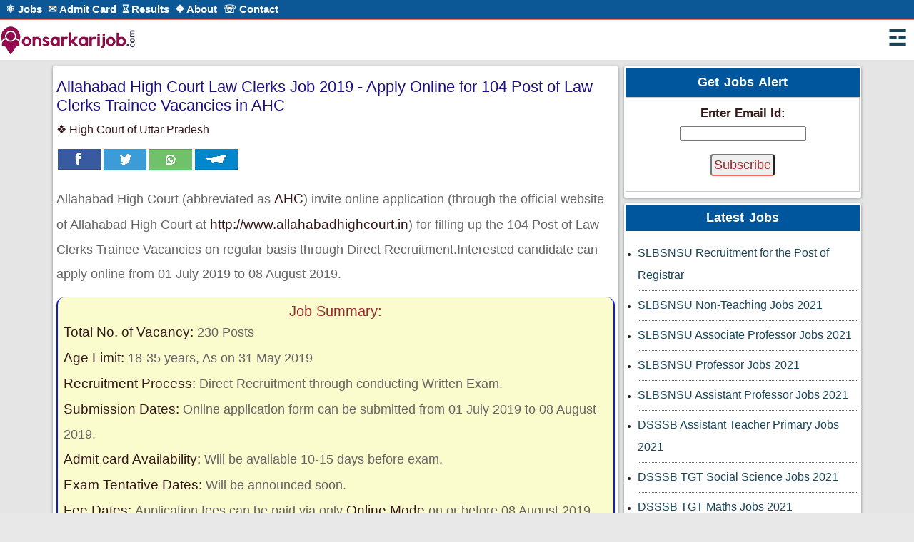

--- FILE ---
content_type: text/html; charset=UTF-8
request_url: https://www.onsarkarijob.com/high-court-jobs/allahabad-high-court-law-clerks-job-2019
body_size: 12241
content:

<!DOCTYPE html>
<html lang="en">
<head>
<script async src="https://www.googletagmanager.com/gtag/js?id=UA-161776434-1"></script>
<script>
  window.dataLayer = window.dataLayer || [];
  function gtag(){dataLayer.push(arguments);}
  gtag('js', new Date());

  gtag('config', 'UA-161776434-1');
</script>


<style>
body,html{background-color:rgba(228,228,228,.82)!important;font-size:100%;font-family:"Segoe UI",Arial,sans-serif} 
body{margin:0}
body a{transition:.5s all;-webkit-transition:.5s all;-o-transition:.5s all;-moz-transition:.5s all;-ms-transition:.5s all;cursor:pointer} 
*{-webkit-box-sizing:border-box;-moz-box-sizing:border-box;box-sizing:border-box} 
:after,:before{-webkit-box-sizing:border-box;-moz-box-sizing:border-box;box-sizing:border-box} 

ul{padding:0;margin:0} 
h1,h2,h3,h4,h5,h6,label,p{margin:0;} 
.post h1,.post h2,.post h3,.post h4{font-weight:500;}
a{font-weight:649;font-size: 18px;color: #3c4da2;text-decoration:none;-webkit-transition:color .2s ease-in-out;transition:color .2s ease-in-out} 
a:hover{color:#8d8d8d} 

.box_l{padding:2px;padding-bottom:.5em;box-shadow:0 1px 4px rgba(40,51,56,.5);background:#fff;border-radius:2px;margin-top:.5em} 
.box_l h2{padding: 8px;background-color: #00569d;border-top-left-radius: 2px;border-top-right-radius: 2px;color: #fff;font-size: 18px;font-weight: 600;word-spacing: 2px;text-align: center;margin-bottom: 0.5em;}
.box_l a{color: #3c4da2;line-height: 2.5em;font-size: 14px;margin-left: 4px;float: left;text-align: center;width: 48%;margin-bottom: .25em;border: 1px solid gray;border-radius: 3px;margin-top: 5px;}
.box_l a:hover {background-color: #ef8252}  
.box_l span{color: #940386;font-size: 13px;}

.box_r {padding:2px;padding-bottom:.5em;margin-top:.5em;margin-left:.5em;box-shadow:0 1px 4px rgba(40,51,56,.5);background:#fff;border-radius:2px} 
.box_r h2{padding: 10px;background-color: #00569d;border-top-left-radius: 2px;border-top-right-radius: 2px;color: #fff;font-size: 18px;font-weight: 600;word-spacing: 2px;text-align: center;}
.box_r h3{font-size: 22px;color: #982a2a;text-align: center;}
.box_r h4{font-size: 17px;color: #341717;margin-bottom: 0.5em;margin-top: 0.5em;}
.box_r a{color: #3c4da2;line-height: 2.5em;font-size: 14px;margin-left: 5px;float: left;text-align: center;width: 48%;margin-bottom: .25em;border: 1px solid gray;border-radius: 3px;margin-top: 5px;} 
.box_r a:hover {background-color: #ef8252}
.box_r span {color: #940386;font-size: 13px;}
  
.header{background-color:#fff;border-bottom:1px solid #e6e6e6;width:100%;z-index:1000}
.top-class {width:100%;overflow:hidden;background-color:#0c5896;border-bottom:2px solid #fb6565} 
.top-class p{color:#19455b;font-size:.9em;letter-spacing:1px} 
.top-class p a{color:#19455b;text-decoration:none}
.top-class p a:hover{color:#fff} 
.top-class ul{display:table;list-style:none;padding:.25em .5em .25em .5em} 
.top-class ul>li{float:left;color:#fff;padding-right:.5em} 
.top-class ul>li>a{color:#fff;font-size:15px;list-style-position:outside} 
.bottom-container{padding-top:.5em;padding-bottom:3em}
 
.logo{float:left} 
.logo img{width:65%} 

.dropbtn{cursor:pointer;top:0;padding:4px 10px;font-size:30px;color:#19455b;border-radius:2px;} 
.dropdown{position:relative;display:inline-block;float:right;} 
.dropdown-content{display:none;position:absolute;background-color:#f9f9f9;min-width:350px;box-shadow:0 8px 16px 0 rgba(0,0,0,.2);z-index:1;right:0} 
.dropdown-content a{font-size:18px;color:#19455b;padding:8px 16px;text-decoration:none;display:block;border-bottom:1px solid #dacece} 
.dropdown-content a:hover{background-color:#9c3131;color:#fff} 
.dropdown:hover .dropdown-content{display:block} 
.dropdown:hover .dropbtn{background-color:#3e8e41} 
#close {font-size: 35px;text-align: center;}

.footer{background:#073c67} 
.footer-class {text-align:center} 
.footer-class p{color:#fff;font-size:.9em;letter-spacing:1px;padding: 0.5em 0;border-top: 1px solid;} 
.footer-class ul{display:table;margin:0 auto;padding:0 1em 0 1em;list-style:none} 
.footer-class ul>li{float:left;color:#fff;margin:.25em;padding-left: 1em;padding-right: 1em;} 
.footer-class ul>li>a{color:#fff;font-size:15px;list-style-position:outside} 
.footer-class p a{color:#27da93;text-decoration:none} 
.footer-class p a:hover{color:#fff}
.footer-bottom{padding:.5em 0;background:#09487b} 

.middle-left {padding:2px;margin-top:.5em;border-radius:2px} 
.middle-left hr{border:0;border-top:1px solid #eee} 
.middle-left h1{color:red;font:bold 11px Verdana;padding:5px;text-align:center} 
.middle-left h4{font-size:11px;margin:0 0 .5em;padding-top:5px;text-align:center} 
.middle-left p{font-size:.9em;color:#a3a3a3;line-height:9px;padding:5px 0} 
.middle-left a{font-size:14px;color:#fff} 
.middle-left a:hover{text-decoration:underline} 
.middle-left li{color:#141414; line-height:2.5em;font-size:12px;list-style-position:outside;list-style-type:disc;margin-left:15px} 
 
.middle-center {padding:2px;padding-bottom:.35em;margin-top:.5em;margin-left:.5em;border-radius:2px;box-shadow:0 1px 4px rgba(40,51,56,.5);background:#fff;padding-bottom: 1em;} 
.middle-center h1{padding: 8px;background-color: #00569d;border-top-left-radius: 2px;border-top-right-radius: 2px;color: #fff;font-size: 18px;font-weight: 600;word-spacing: 2px;text-align: center;}  
.middle-center a{color:#3c4da2;font-size:18px;font-weight:600} 
.middle-center p{line-height: 1.9;font-size: 20px;color: #656363;}
.middle-center span{font-size:16px;font-weight:500}
.middle-center ul {padding-left: 1.5em;}
.middle-center ul > li {line-height: 2;font-size: 18px;color: #656363;} 
.middle-center table{border-collapse: collapse;width: 100%;background-color: transparent;margin-bottom: 2em;}
.middle-center tr:nth-child(even){background:#ffe9e947;border-top: 2px solid #d6d9db;border-bottom: 2px solid #d6d9db;}
.middle-center tr:nth-child(odd){background:#FFF}
.middle-center th{word-spacing: 2px;padding: 5px;line-height: 25px;color: #635a5a;padding-top: 15px; padding-bottom: 15px;}
.middle-center th:nth-child(1) {text-align: center;font-size:15px; }
.middle-center th:nth-child(2) {text-align: right;font-size:14px; }
.middle-center td{word-spacing: 2px;padding: 5px;line-height: 25px;font-size: 18px;color: #635a5a;padding-top: 15px;padding-bottom: 15px;}
.middle-center td:nth-child(1) {text-align: left; }
.middle-center td:nth-child(2) {text-align: right; }
#viewButton{border-radius: 4px;padding: 3px;margin: 1em 0;font-size: 18px;color: #982a2a;border-bottom: 1.5px solid #fb6565;}
#viewButton:hover{text-transform: uppercase;color: red;background: chartreuse; }

.middle-right {padding:2px;padding-bottom:.35em;margin-top:.5em;margin-left:.5em;border-radius:2px;box-shadow:0 1px 4px rgba(40,51,56,.5);background:#fff;padding-bottom: 1em;} 
.middle-right h2{padding: 8px;background-color: #00569d;border-top-left-radius: 2px;border-top-right-radius: 2px;color: #fff;font-size: 18px;font-weight: 600;word-spacing: 2px;text-align: center;margin-bottom: 0.5em;}
.middle-right a{color: #19455b;font-size: 16px;font-weight: 500;} 
.middle-right a:hover{text-decoration:underline} 
.middle-right ul{padding:2px;margin-bottom: 1.5em;} 
.middle-right li {color:#141414; line-height:2.5em;font-size:12px; list-style-position:outside; list-style-type:disc; margin-left:15px;padding-top: 5px;padding-bottom: 5px;border-bottom: 0.5px dotted dimgray;} 

.job-post{width: 90%;margin: 0 auto;}
.post {padding:5px;padding-bottom:.35em;margin-top:.5em;border-radius:2px;box-shadow:0 1px 4px rgba(40,51,56,.5);background:#fff}
.post h1{margin-top: 0.5em;padding-bottom: 0.5em;font-size: 22px;color: #13077bf5;}
.post h2 {margin-top: 2em;margin-bottom: 0.5em;font-size: 20px;color: #982a2a;border-bottom: 1px solid #cec3c3;padding-bottom: 0.5em;}
.post h3 {font-size: 20px;color: #982a2a;text-align: center;}
.post h4 {font-size: 16px;color: #341717;margin-bottom: 0.5em;}
.highlight{background-color:#f3f77e61;border-left:2px solid #0918ff;border-right:2px solid #0918ff;border-radius:10px;padding:.5em;margin-top:1em}
.post a{color: #3c4da2;font-size: 18px;text-decoration:none;-webkit-transition:color .2s ease-in-out;transition:color .2s ease-in-out;}
.post a:hover{color:#8d8d8d;}
.post p {line-height: 1.9;font-size: 18px;color: #656363;}
.post p>strong {color: #341717;font-size: 19px;font-weight:500}
.post ul {padding-left: 1.5em;}
.post ul > li {line-height: 2;font-size: 18px;color: #656363;}
.post li > strong {color: #341717;font-size: 18px;font-weight: 500;}
.post table{border-collapse: collapse;width: 100%;background-color: transparent;margin-bottom: 2em;}
.post tr:nth-child(even){background:#f4f0f0;}
.post tr:nth-child(odd){background:#FFF}
.post th{word-spacing: 2px;padding: 5px;line-height: 25px;color: #635a5a;}
.post th:nth-child(1) {font-size:15px; }
.post th:nth-child(2) {font-size:14px; }
.post td{word-spacing: 2px;padding: 5px;line-height: 25px;font-size: 18px;color: #635a5a;}
.post table,.post th,.post td {border: 1px solid #d3c5c5;}

.container.active .container__image{opacity:.3} 
.container{padding-right:10px;padding-left:10px;margin-right:auto;margin-left:auto;margin-bottom:10px;} 
.container-fluid{padding-right:15px;padding-left:15px;margin-right:auto;margin-left:auto} 
.col-md-1,.col-md-2,.col-md-3,.col-md-4,.col-md-5,.col-md-6{position:relative;min-height:1px} 

.col-sm-1,.col-sm-2,.col-sm-3,.col-sm-4,.col-sm-5,.col-sm-6{position:relative;min-height:1px;padding-left:.5em;padding-right:.5em} 
.clearfix:after,.clearfix:before{display:table;content:" "} 
.clearfix:after{clear:both} 
option{font:bold 14px verdana} 
 
ul.social {list-style-type: none;padding-left: 0em;margin-top: 1em;}
ul.social li {float:left;padding: 2px;line-height: 0;}
ul.social li a {height: 50px;line-height: 50px;display: inline-block;padding-left: 60px;color: #3E789F;background: url("https://cdn.onsarkarijob.com/img/my-social.png") no-repeat;}
ul.social li.fac a {background-position: -7px -5px;}
ul.social li.tiw a {background-position: -93px -5px;}
ul.social li.whts a {background-position: -185px -4px;}
ul.social li.tel a {background-position: -280px -5px;}

.navbar {overflow: hidden;background-color: #333;position: fixed;bottom: 0;width: 100%;}
.navbar a {float: left;display: block;color: #f2f2f2;text-align: center;padding: 8px 16px;text-decoration: none;font-size: 17px;    width: 25%;}
.navbar a:hover {background: #f1f1f1;color: black;}
.navbar a.active {background-color: #4CAF50;color: white;}
.main {padding: 16px;margin-bottom: 30px;}

@media only screen and (max-width:480px)
{
.container1{margin-bottom:-5px} 
.container{padding-right:1px;padding-left:1px} 
.job-post{width:100%} 
.box_r{margin-left:0} 
.col-md-1{display:none} 
.top-class{display:none} 
.middle-center{margin-left:0} 
.middle-right{margin-left:0} 
.middle-left{margin-left:0} 
sup{display:none} 
.post_logo{display:none} 
.logo{float:left;width:75%} 
.logo img{width:100%} 
.footer-class ul{padding-left:0!important} 
.middle-center a {color: #3c4da2;font-size: 15px;font-weight: 500;} 
} 
 
@media only screen and (max-width:523px)
{
sup{display:none} 
.container{padding-right:1px;padding-left:1px} 
.job-post{width:100%} 
.box_r{margin-left:0} 
.post_logo{display:none} 
.logo{float:left;width:75%} 
.logo img{width:100%} 
} 
 
@media only screen and (max-width:640px) and (min-width:481px)
{
.display{display:block} 
.col-md-1{display:none} 
.container{padding-right:1px;padding-left:1px} 
.job-post{width:100%} 
.box_r{margin-left:0} 
.middle-center{margin-left:0} 
.middle-right{margin-left:0}
.middle-left{margin-left:0} 
.footer-class{width:100%} 
.footer-class p{font-size:.83em;padding:.5em 0 0} 
sup{display:none}
.post_logo{display:none} 
.logo{float:left;width:75%} 
.logo img{width:75%} 
} 

@media only screen and (min-width: 680px){
.footer-menu {display:none;}
.footer-bottom{margin-bottom: 0px;}
}
 
@media only screen and (max-width:767px) and (min-width:641px)
{
.display{display:block} 
.col-md-1{display:none} 
.container{padding-right:1px;padding-left:1px} 
.job-post{width:100%} 
.box_r{margin-left:0} 
.middle-center{margin-left:0} 
.middle-right{margin-left:0} 
.middle-left{margin-left:0} 
.footer-class{width:100%} 
.footer-class p{font-size:.83em;padding:.5em 0 0} 
.logo{float:left;width:75%} 
.logo img{width:65%} 
} 
 
@media only screen and (min-width :768px)
{
.container{width:100%} 
.middle-right{margin-left:0} 
.box_r{margin-left:0} 
.footer-class{float:left;width:100%} 
} 
 
@media only screen and (min-width:992px)
{.container{width:100%} 
.col-md-1,.col-md-2,.col-md-3,.col-md-4,.col-md-5,.col-md-6{float:left} 
.middle-center{margin-left:.5em} 
.box_r{margin-left:.5em} 
.middle-right{margin-left:.5em} 
.col-md-6{width:50%} 
.col-md-5{width:30%} 
.col-md-4{width:70%} 
.col-md-3{width:30%} 
.col-md-2{width:44%} 
.col-md-1{width:26%}
} 
 
@media only screen and (min-width :1200px)
{
.container{width:100%} 
.middle-left h4{font-size:1em} 
.right-side{padding:0 0 0}
} 
</style>

<title>Allahabad High Court Law Clerks Job 2019</title>

<meta name="keywords" content="Allahabad, High Court, Law Clerks, Job 2019,Allahabad High Court Law Clerks Job 2019,Allahabad High Court Law Clerks Recruitment 2019,Allahabad High Court Law Clerks Vacancy 2019,Allahabad High Court Job 2019,Allahabad High Court Vacancy 2019,Allahabad High Court Recruitment 2019."/>
<meta name="description" content="Allahabad High Court (abbreviated as AHC) invite online application (through the official website of Allahabad High CourtÂ at http://www.allahabadhighcourt.in) for filling up the 104 Post of Law Clerks Trainee Vacancies on regular basis through Direct Recruitment.Interested candidate can apply online from 01 JulyÂ 2019 to 08 August 2019."/>

<meta name="robots" content="index, follow">
<meta name="viewport" content="width=device-width, initial-scale=1">
<meta http-equiv="Content-Type" content="text/html; charset=utf-8" />
<link rel="shortcut icon" href="/static/images/favicon.ico" type="image/x-icon" />
<link rel="publisher" href="https://plus.google.com/u/0/+onsarkarijob">
<link rel="canonical" href="https://www.onsarkarijob.com/high-court-jobs/allahabad-high-court-law-clerks-job-2019" />
<link rel="amphtml" href="https://www.onsarkarijob.com/amp/jobs/high-court-jobs/allahabad-high-court-law-clerks-job-2019">
<link rel="alternate" href="https://www.onsarkarijob.com/high-court-jobs/allahabad-high-court-law-clerks-job-2019" hreflang="en"/>

<meta property="og:locale" content="en_US" />
<meta property="og:type" content="article" />
<meta property="og:title" content="Allahabad High Court Law Clerks Job 2019" />
<meta property="og:description" content="Allahabad High Court (abbreviated as AHC) invite online application (through the official website of Allahabad High CourtÂ at http://www.allahabadhighcourt.in) for filling up the 104 Post of Law Clerks Trainee Vacancies on regular basis through Direct Recruitment.Interested candidate can apply online from 01 JulyÂ 2019 to 08 August 2019." />
<meta property="og:site_name" content="onSarkariJob" />
<meta property="fb:admins" content="446918919089754" />

<meta property="og:url" content="https://www.onsarkarijob.com/high-court-jobs/allahabad-high-court-law-clerks-job-2019" />
<meta property="og:image" content="https://cdn.onsarkarijob.com/post-logo/uphighcourt.jpg"/>
<meta itemprop="image" content="https://cdn.onsarkarijob.com/post-logo/uphighcourt.jpg">
<meta name="twitter:image" content="https://cdn.onsarkarijob.com/post-logo/uphighcourt.jpg">
<meta property="og:updated_time" content="2019-07-11" />
<meta property="article:published_time" content="2019-07-11" />
<meta property="article:modified_time" content="2019-07-11" />
<meta property="article:publisher" content="https://www.facebook.com/onsarkarijob/"/>
<meta property="article:tag" content="Allahabad High Court Law Clerks Job 2019" />
<meta property="article:tag" content="high-court-jobs" />
<meta property="article:section" content="high-court-jobs" />

<meta itemprop="name" content="Allahabad High Court Law Clerks Job 2019">
<meta itemprop="description" content="Allahabad High Court (abbreviated as AHC) invite online application (through the official website of Allahabad High CourtÂ at http://www.allahabadhighcourt.in) for filling up the 104 Post of Law Clerks Trainee Vacancies on regular basis through Direct Recruitment.Interested candidate can apply online from 01 JulyÂ 2019 to 08 August 2019.">

<meta name="twitter:card" content="summary" />
<meta name="twitter:site" content="@onsarkarijob" />
<meta name="twitter:title" content="Allahabad High Court Law Clerks Job 2019" />
<meta name="twitter:description" content="Allahabad High Court (abbreviated as AHC) invite online application (through the official website of Allahabad High CourtÂ at http://www.allahabadhighcourt.in) for filling up the 104 Post of Law Clerks Trainee Vacancies on regular basis through Direct Recruitment.Interested candidate can apply online from 01 JulyÂ 2019 to 08 August 2019." />
<meta name="twitter:creator" content="@onsarkarijob" />

<script type="application/ld+json">
{
"@context": "http://schema.org",
"@graph": 

[	{	"@type": "Organization",
		"name": "on Sarkari Job",
		"url": "https://www.onsarkarijob.com/",
		"logo": "https://cdn.onsarkarijob.com/img/home.png",
		"sameAs": [
			"https://www.facebook.com/onsarkarijob/",
			"https://www.instagram.com/onsarkarijob/",
			"https://twitter.com/onsarkarijob/",
			"https://www.reddit.com/user/onsarkarijob",
			"https://in.pinterest.com/onsarkarijob" ] 
		},
		
	{	"@type": "NewsArticle",
		"mainEntityOfPage": {
			"@type": "WebPage",
			"@id": "https://www.onsarkarijob.com/high-court-jobs/allahabad-high-court-law-clerks-job-2019" },
		"headline": "Allahabad High Court Law Clerks Job 2019",
		"image": ["https://cdn.onsarkarijob.com/post-logo/uphighcourt.jpg"],
		"datePublished": "2019-07-11",
		"dateModified": "2019-07-11",
		"author": {
			"@type": "Person",
			"name": "Sachin Rai"},
	    "publisher": {
			"@type": "Organization",
			"name": "onSarkariJob.com",
			"logo": {
				"@type": "ImageObject",
				"url": "https://www.onsarkarijob.com/static/category-images/home.png" }	},
		"description": "Allahabad High Court (abbreviated as AHC) invite online application (through the official website of Allahabad High CourtÂ at http://www.allahabadhighcourt.in) for filling up the 104 Post of Law Clerks Trainee Vacancies on regular basis through Direct Recruitment.Interested candidate can apply online from 01 JulyÂ 2019 to 08 August 2019."
	    },
		
	{	"@type" : "JobPosting",
		"title" : "Allahabad High Court Law Clerks Job 2019",
		"description" : "<p> Organisation Name : High Court of Uttar Pradesh </p><br /><p> Description :Allahabad High Court (abbreviated as AHC) invite online application (through the official website of Allahabad High CourtÂ at http://www.allahabadhighcourt.in) for filling up the 104 Post of Law Clerks Trainee Vacancies on regular basis through Direct Recruitment.Interested candidate can apply online from 01 JulyÂ 2019 to 08 August 2019. </p><br/>",
		"datePosted" : "2019-07-11",
		"validThrough" : "2021-07-11",
		"mainEntityOfPage":{
		"@type":"WebPage",
		"@id":"https://www.onsarkarijob.com/high-court-jobs/allahabad-high-court-law-clerks-job-2019" },
		"hiringOrganization" : {
		"@type" : "Organization",
		"name" : "High Court of Uttar Pradesh",
		"sameAs" : "http://www.allahabadhighcourt.in/calendar/itemWiseList.jsp?group=7",
		"logo": "https://cdn.onsarkarijob.com/post-logo/uphighcourt.jpg" },
		"jobLocation" : {
		"@type" : "Place",
		"address" : {
		"@type" : "PostalAddress",
		"addressLocality" : "Allahabad",
		"addressRegion" : "Uttar Pradesh",
		"addressCountry": "IN",
		"postalCode": "NA",
		"streetAddress": "Allahabad,Uttar Pradesh"  } },
		"industry": "high-court-jobs",
		"employmentType": "Full Time",
		"qualifications": "Bachelor Degree in Law L.L.B. or 05 year Integrated Law Degree from any recognized university.",
		"identifier": {
		"@type": "PropertyValue",
		"name": "High Court of Uttar Pradesh",
		"value": "273" },
		"baseSalary": {
		"@type": "MonetaryAmount",
		"currency": "INR",
		"value": {
		"@type": "QuantitativeValue",
		"minValue":45000,
		"maxValue":55000,
		"unitText": "Month",
		"value": "Pay Grade NA/-" } }
		
		},
  
    {	"@type": "BreadcrumbList",
	    "itemListElement": [{
		"@type": "ListItem",
		"position": 1,
		"name": "Sarkari Job",
		"item": "https://www.onsarkarijob.com/" },
		{
        "@type": "ListItem",
        "position": 2,
        "name": "High Court Jobs",
        "item": "https://www.onsarkarijob.com/high-court-jobs/"},
		{
        "@type": "ListItem",
        "position": 3,
        "name": "Allahabad High Court Law Clerks Job 2019",
        "item": "https://www.onsarkarijob.com/high-court-jobs/allahabad-high-court-law-clerks-job-2019"
		}]
		
		},
		
		
	{	"@type": "FAQPage", 
		  "mainEntity": [
			{"@type": "Question","name": "What is full form of AHC?","acceptedAnswer": {"@type": "Answer","text": "Full form of AHC is High Court of Allahabad." }},
{"@type": "Question","name": "How many vacancies are there in AHC?","acceptedAnswer": {"@type": "Answer","text": "There is total 104 Post of Law Clerks in High Court of Allahabad." }},
{"@type": "Question","name": "What is QualifiAHCion criteria for the post of Law Clerks in AHC? ","acceptedAnswer": {"@type": "Answer","text": "Any one who have Bachelor Degree in Law L.L.B. or 05 year Integrated Law Degree from any recognized university are eligible for the post of Law Clerks in High Court of Allahabad." }},
{"@type": "Question","name": "What is Age limit criteria for the post of Law Clerks in AHC?","acceptedAnswer": {"@type": "Answer","text": "Minimum age limit must be above 21 years and Maximum age limit should be below 35 Years.<br>Age Relaxation is permitted as per Government Rule." }},
{"@type": "Question","name": "What is the Selection procedure for the post of Law Clerks in AHC?","acceptedAnswer": {"@type": "Answer","text": "Selection for the post of Law Clerks in High Court of Allahabad will be based on Written Examination followed by Interview test.<br>Selected candidate will get initial in-hand salary will be around Rs. 28,000-36,000." }}   
				]
	  }
		
		
	]
}
</script></head>

<body>
<div class="header">
		<div class="top-class">
		   <ul>
			 <li><a href="/sarkari-naukri/">⚛&nbsp;Jobs</a></li>
			 <li><a href="/admit-card/">✉&nbsp;Admit Card</a></li>
			 <li><a href="/sarkari-result/">⌛&nbsp;Results</a></li>
			 <li><a href="/about-us">❖&nbsp;About</a></li>
			 <li><a href="/contact-us">☏&nbsp;Contact</a></li>
		   </ul>
		</div>


		<div class="bottom-container">
			<div class="logo">
			   <a href="/"><img alt="on Sarkari Job" src="/static/images/logo.png" title="onSarkariJob.com"></a>
			</div>
			<div class="dropdown">
			   <a class="dropbtn" href="#">☲</a>
				<div class="dropdown-content">
					<a id="close" href="" title="Get Latest Government Jobs Update">&#x2718;</a>
					<a href="/government-jobs/" title="Get Latest Government Jobs Update">Government Jobs</a>
					<a href="/state-govt-jobs/" title="Get State Government Jobs Updates">State Govt Jobs</a>
					<a href="/bank-jobs/" title="Get Latest Bank Jobs Updates">Bank Jobs</a>
					<a href="/psu-jobs/" title="Get Latest Public Sector Undertakings Jobs Updates">PSU Jobs</a>
					<a href="/railway-jobs/" title="Get Latest Railway Jobs Updates">Railway Jobs</a>
					<a href="/defence-jobs/" title="Get Latest Defence Jobs Updates">Defence Jobs</a>
					<a href="/police-jobs/" title="Get Latest Police Jobs Updates">Police Jobs</a>
					<a href="/technical-jobs/" title="Get Latest Technical Jobs Updates">Technical Jobs</a>
					<a href="/high-court-jobs/" title="Get Latest High Court Jobs Updates">High Court Jobs</a>
					<a href="/supreme-court-jobs/" title="Get Latest Supreme Court Jobs Updates">Supreme Court Jobs</a>
					<a href="/teaching-jobs/" title="Get Latest Teaching Jobs Updates">Teaching Jobs</a>
					<a href="/admission-forms/" title="Get Latest Admission Form Updates">Admission Form</a>
					<a href="/apprentice-forms/" title="Get Latest Apprentice Form Updates">Apprentice Form</a>
					<a href="/contract-jobs/" title="Get Latest Government Contract Jobs Updates">Contract Jobs</a>
					<a href="/deputation-jobs/" title="Get Latest Deputation Jobs Updates">Deputation Jobs</a>
					<a href="/experience-jobs/" title="Get Latest Deputation Jobs Updates">Experience Jobs</a>
					<a href="/states/" title="Get Latest State Wise Job Updates">State Wise Jobs</a>
				</div>
			</div>
		</div>
</div>
<div class="job-post"><div class="container"><div class="col-md-4 post"><h1>Allahabad High Court Law Clerks Job 2019 - Apply Online for 104 Post of Law Clerks Trainee Vacancies in AHC</h1><h4>&#x2756; High Court of Uttar Pradesh</h4><ul class="social">
	<li class="fac"><a title="facebook" href="https://www.facebook.com/sharer/sharer.php?u=https://www.onsarkarijob.com/high-court-jobs/allahabad-high-court-law-clerks-job-2019" target="_blank" rel="noreferrer noopener"></a></li>
	<li class="tiw"><a title="Twitter" href="https://twitter.com/intent/tweet?url=https://www.onsarkarijob.com/high-court-jobs/allahabad-high-court-law-clerks-job-2019&amp;text=" target="_blank" rel="noreferrer noopener"></a></li>
	<li class="whts"><a title="Whatsapp" href="https://api.whatsapp.com/send?text=https://www.onsarkarijob.com/high-court-jobs/allahabad-high-court-law-clerks-job-2019" target="_blank" data-action="share/whatsapp/share" rel="noreferrer noopener"></a></li>
	<li class="tel"><a title="Telegram" href="https://telegram.me/share/url?url=https://www.onsarkarijob.com/high-court-jobs/allahabad-high-court-law-clerks-job-2019&amp;text=TANGEDCO Recruitment 2020" target="_blank" rel="noreferrer noopener"></a></li>
</ul>
<div class="clearfix"></div><p>Allahabad High Court (abbreviated as <strong>AHC</strong>) invite online application (through the official website of Allahabad High Court<strong>&nbsp;</strong>at <strong>http://www.allahabadhighcourt.in</strong>) for filling up the 104 Post of Law Clerks Trainee Vacancies on regular basis through Direct Recruitment.Interested candidate can apply online from 01 July&nbsp;2019 to 08 August 2019.</p>
<!--Job Summary--->

<div class="highlight">
<h3>Job Summary:</h3>


<p><strong>Total No. of Vacancy: </strong>230 Posts</p>

<p><strong>Age Limit: </strong>18-35 years, As on 31 May 2019</p>

<p><strong>Recruitment Process: </strong>Direct Recruitment through conducting Written Exam.</p>

<p><strong>Submission Dates: </strong>Online application form can be submitted from 01 July&nbsp;2019 to 08 August 2019.</p>

<p><strong>Admit card Availability: </strong>Will be available 10-15 days before exam.</p>

<p><strong>Exam Tentative Dates: </strong>Will be announced soon.</p>

<p><strong>Fee Dates: </strong>Application fees can be paid via only <strong>Online Mode</strong> on or before 08 August 2019.</p>

<p><strong>Qualification: </strong>&nbsp;Any Law Graduate.</p>

<p><strong>Job Location: </strong>Allahabad High Court and Its attached Bench.</p>
</div>
<!-- About the organisation ---><!-- ------------------------- Post wise vacancy description --------------------------- --->

<h2>Job Description:</h2>


<table border="1" cellpadding="3" cellspacing="0" style="width:100%">
	<tbody>
		<tr>
			<td style="text-align:center; vertical-align:middle; width:50%">
			<h4>Age Criteria:</h4>
			</td>
			<td colspan="2" style="text-align:center; vertical-align:middle; width:50%">
			<h4>Application Fees:</h4>
			</td>
		</tr>
		<tr>
			<td style="text-align:left; vertical-align:top; width:50%">
			<p><strong>Calculated as on 01 July 2019</strong></p>

			<ul>
				<li>Minimum Age - 21 Years.</li>
				<li>Maximum Age - 26 Years.</li>
			</ul>
			</td>
			<td colspan="2" style="text-align:left; vertical-align:top; width:50%">
			<p>&nbsp;All category Candidate - Rs. 300</p>

			<p>* For any fees exemption&nbsp;releated issue please read official advertisment.</p>
			</td>
		</tr>
		<tr>
			<td style="text-align:center; vertical-align:middle; width:50%">
			<h4>Age Relaxation:</h4>
			</td>
			<td colspan="2" style="text-align:center; vertical-align:middle; width:50%">
			<h4>Exam Pattern:</h4>
			</td>
		</tr>
		<tr>
			<td style="text-align:left; vertical-align:top; width:50%">
			<p>As per Government of Uttrakhand rules:</p>

			<ul>
				<li>Candidate belongs to OBC - 03 Years</li>
				<li>Candidate belongs to SC/ST - 05 Years</li>
				<li>Candidate belongs to PH - 10 Years</li>
			</ul>

			<p>For other relaxation rule refer detail advertisment.</p>
			</td>
			<td colspan="2" style="text-align:left; vertical-align:top; width:50%">
			<ul>
				<li>Written Exam (Descriptive)</li>
				<li>Medical Test</li>
				<li>Document verification</li>
			</ul>
			</td>
		</tr>
	</tbody>
</table>

<h2>Post Wise Qualification:</h2>


<table border="1" cellpadding="0" cellspacing="0" style="width:100%">
	<tbody>
		<tr>
			<td style="text-align:center; vertical-align:middle">
			<p><strong>Post Name</strong></p>
			</td>
			<td colspan="4" style="text-align:center; vertical-align:middle">
			<p><strong>Eligibility</strong></p>
			</td>
		</tr>
		<tr>
			<td style="text-align:center; vertical-align:middle; width:25%">
			<p>Law Clerks Trainee</p>
			</td>
			<td colspan="4" style="vertical-align:top">
			<p>&nbsp;Bachelor Degree in Law L.L.B. or 05 year Integrated Law Degree from any recognized university.</p>
			</td>
		</tr>
	</tbody>
</table>

<h2>Selection Procedure:</h2>


<p>Selection for the 104 Post of Law Clerks Trainee Vacancies&nbsp;in Allahabad High Court will be based on the written examination&nbsp;merit , followed by medical and document verification.</p>

<ul>
</ul>
<!-- Exam Syllabus ---><!-- How to Apply and links --->

<h2>Apply Procedure:</h2>


<p>Interested and eligible candidate can apply from the apply online link given below or directly from the link available on the official website of Allahabad High Court (AHC) on or before 08 August 2019 for the 104 Post of Law Clerks Trainee Vacancies in NBL.</p>

<h2>Related Links:</h2>


<p>All relatated important links regarding the 104 Post of Law Clerks Trainee Vacancies in Allahabad High Court is listed below and candidate can apply, download offical notification and can visit directly to the official website of AHC.</p>

<table border="0" cellpadding="0" cellspacing="0" style="width:100%">
	<tbody>
		<tr>
			<td>
			<p><span style="color:#c0392b"><strong>Apply Link: </strong></span></p>
			</td>
			<td><a href="http://www.allahabadhighcourt.in/event/event_6066_08-07-2019.pdf" rel="nofollow" target="_blank">Click Here</a></td>
		</tr>
		<tr>
			<td style="width:25%">
			<p><span style="color:#c0392b"><strong>Official Notification:</strong></span></p>
			</td>
			<td><a href="http://www.allahabadhighcourt.in/event/event_6066_08-07-2019.pdf" rel="nofollow" target="_blank">Click Here</a></td>
		</tr>
		<tr>
			<td>
			<p><span style="color:#c0392b"><strong>Official website:</strong></span></p>
			</td>
			<td>
			<p><a href="http://www.allahabadhighcourt.in" rel="nofollow" target="_blank">Click Here</a></p>
			</td>
		</tr>
	</tbody>
</table>
<ul class="social">
	<li class="fac"><a title="facebook" href="https://www.facebook.com/sharer/sharer.php?u=https://www.onsarkarijob.com/high-court-jobs/allahabad-high-court-law-clerks-job-2019" target="_blank" rel="noreferrer noopener"></a></li>
	<li class="tiw"><a title="Twitter" href="https://twitter.com/intent/tweet?url=https://www.onsarkarijob.com/high-court-jobs/allahabad-high-court-law-clerks-job-2019&amp;text=" target="_blank" rel="noreferrer noopener"></a></li>
	<li class="whts"><a title="Whatsapp" href="https://api.whatsapp.com/send?text=https://www.onsarkarijob.com/high-court-jobs/allahabad-high-court-law-clerks-job-2019" target="_blank" data-action="share/whatsapp/share" rel="noreferrer noopener"></a></li>
	<li class="tel"><a title="Telegram" href="https://telegram.me/share/url?url=https://www.onsarkarijob.com/high-court-jobs/allahabad-high-court-law-clerks-job-2019&amp;text=TANGEDCO Recruitment 2020" target="_blank" rel="noreferrer noopener"></a></li>
</ul>
<div class="clearfix"></div><h2>Frequently Asked Questions</h2><p><strong>Qst 1. What is full form of AHC?<br>&#x261E;</strong> Full form of AHC is High Court of Allahabad.</p><br><p><strong>Qst 2. How many vacancies are there in AHC?<br>&#x261E;</strong> There is total 104 Post of Law Clerks in High Court of Allahabad.</p><br><p><strong>Qst 3. What is QualifiAHCion criteria for the post of Law Clerks in AHC? <br>&#x261E;</strong> Any one who have Bachelor Degree in Law L.L.B. or 05 year Integrated Law Degree from any recognized university are eligible for the post of Law Clerks in High Court of Allahabad.</p><br><p><strong>Qst 4. What is Age limit criteria for the post of Law Clerks in AHC?<br>&#x261E;</strong> Minimum age limit must be above 21 years and Maximum age limit should be below 35 Years.<br>Age Relaxation is permitted as per Government Rule.</p><br><p><strong>Qst 5. What is the Selection procedure for the post of Law Clerks in AHC?<br>&#x261E;</strong> Selection for the post of Law Clerks in High Court of Allahabad will be based on Written Examination followed by Interview test.<br>Selected candidate will get initial in-hand salary will be around Rs. 28,000-36,000.</p><br><div class="clearfix"></div></div><div class="col-md-5">

	<div class="box_r">
	 <h2>Get Jobs Alert</h2>
		<form style="border:1px solid #ccc;padding:3px;text-align:center;" action="https://feedburner.google.com/fb/a/mailverify"     method="post" target="popupwindow" onsubmit="window.open('https://feedburner.google.com/fb/a/mailverify?uri=Onsarkarijob', 'popupwindow', 'scrollbars=yes,width=550,height=520');return true">
		<label for="email"><h4>Enter Email Id:</h4>
		<input type="text" id="email" name="email"/></label><br>
		<input type="hidden" value="Onsarkarijob" name="uri"/>
		<input type="hidden" name="loc" value="en_US"/>
		<input type="submit" id="viewButton" value="Subscribe" />
		</form>	
	</div>
	
	
	<div class="middle-right">
		<h2>Latest Jobs</h2>
		<ul>
				 <li><a href="/government-jobs/slbsnsu-recruitment-for-the-post-of-registrar" style="color:#19455B" >SLBSNSU Recruitment for the Post of Registrar</a></li>					
				 <li><a href="/government-jobs/slbsnsu-non-teaching-jobs-2021" style="color:#19455B" >SLBSNSU Non-Teaching Jobs 2021</a></li>					
				 <li><a href="/teaching-jobs/slbsnsu-associate-professor-jobs-2021" style="color:#19455B" >SLBSNSU Associate Professor Jobs 2021</a></li>					
				 <li><a href="/teaching-jobs/slbsnsu-professor-jobs-2021" style="color:#19455B" >SLBSNSU Professor Jobs 2021</a></li>					
				 <li><a href="/teaching-jobs/slbsnsu-assistant-professor-jobs-2021" style="color:#19455B" >SLBSNSU Assistant Professor Jobs 2021</a></li>					
				 <li><a href="/teaching-jobs/dsssb-assistant-teacher-primary-jobs-2021" style="color:#19455B" >DSSSB Assistant Teacher Primary Jobs 2021</a></li>					
				 <li><a href="/teaching-jobs/dsssb-tgt-social-science-jobs-2021" style="color:#19455B" >DSSSB TGT Social Science Jobs 2021</a></li>					
				 <li><a href="/teaching-jobs/dsssb-tgt-maths-jobs-2021" style="color:#19455B" >DSSSB TGT Maths Jobs 2021</a></li>					
				 <li><a href="/teaching-jobs/dsssb-tgt-natural-science-jobs-2021" style="color:#19455B" >DSSSB TGT Natural Science Jobs 2021</a></li>					
				 <li><a href="/teaching-jobs/dsssb-tgt-hindi-jobs-2021" style="color:#19455B" >DSSSB TGT Hindi Jobs 2021</a></li>					
				 <li><a href="/teaching-jobs/dsssb-tgt-punjabi-jobs-2021" style="color:#19455B" >DSSSB TGT Punjabi Jobs 2021</a></li>					
				 <li><a href="/teaching-jobs/dsssb-tgt-sanskrit-jobs-2021" style="color:#19455B" >DSSSB TGT Sanskrit Jobs 2021</a></li>					
				 <li><a href="/teaching-jobs/dsssb-tgt-urdu-jobs-2021" style="color:#19455B" >DSSSB TGT Urdu Jobs 2021</a></li>					
				 <li><a href="/teaching-jobs/dsssb-female-tgt-english-jobs-2021" style="color:#19455B" >DSSSB Female TGT English Jobs 2021</a></li>					
				 <li><a href="/teaching-jobs/dsssb-male-tgt-english-jobs-2021" style="color:#19455B" >DSSSB Male TGT English Jobs 2021</a></li>					
				</ul>
		
		<a href="/sarkari-naukri" id="viewButton">Get More Jobs &#x21AC;</a><div class="clearfix"></div>
	</div>
	
	<div class="box_r">
		  <h2>Jobs By Section</h2>
		  			<a href="/bank-jobs/">  ♦ Bank Jobs<br><span> Apply 61467 Vacancies</span> </a>
						<a href="/defence-jobs/">  ♦ Defence Jobs<br><span> Apply 6507 Vacancies</span> </a>
						<a href="/government-jobs/">  ♦ Government Jobs<br><span> Apply 84795 Vacancies</span> </a>
						<a href="/high-court-jobs/">  ♦ High Court Jobs<br><span> Apply 9111 Vacancies</span> </a>
						<a href="/police-jobs/">  ♦ Police Jobs<br><span> Apply 29299 Vacancies</span> </a>
						<a href="/psu-jobs/">  ♦ PSU Jobs<br><span> Apply 4181 Vacancies</span> </a>
						<a href="/railway-jobs/">  ♦ Railway Jobs<br><span> Apply 288 Vacancies</span> </a>
						<a href="/state-govt-jobs/">  ♦ State Govt Jobs<br><span> Apply 99384 Vacancies</span> </a>
						<a href="/teaching-jobs/">  ♦ Teaching Jobs<br><span> Apply 77769 Vacancies</span> </a>
						<a href="/technical-jobs/">  ♦ Technical Jobs<br><span> Apply 25448 Vacancies</span> </a>
					 <div class="clearfix"></div>
	</div>
	
	<div class="box_r">
		<h2>Jobs By State</h2>	
					<a href="/states/across-india" title="Get Latest Jobs in Across India"> ♦ Across India<br><span>Apply  168007 Vacancies</span></a>
						<a href="/states/andhra-pradesh" title="Get Latest Jobs in Andhra Pradesh"> ♦ Andhra Pradesh<br><span>Apply  1053 Vacancies</span></a>
						<a href="/states/arunachal-pradesh" title="Get Latest Jobs in Arunachal Pradesh"> ♦ Arunachal Pradesh<br><span>Apply  129 Vacancies</span></a>
						<a href="/states/assam" title="Get Latest Jobs in Assam"> ♦ Assam<br><span>Apply  439 Vacancies</span></a>
						<a href="/states/bihar" title="Get Latest Jobs in Bihar"> ♦ Bihar<br><span>Apply  36611 Vacancies</span></a>
						<a href="/states/chhattisgarh" title="Get Latest Jobs in Chhattisgarh"> ♦ Chhattisgarh<br><span>Apply  15806 Vacancies</span></a>
						<a href="/states/delhi" title="Get Latest Jobs in Delhi"> ♦ Delhi<br><span>Apply  24827 Vacancies</span></a>
						<a href="/states/gujarat" title="Get Latest Jobs in Gujarat"> ♦ Gujarat<br><span>Apply  200 Vacancies</span></a>
						<a href="/states/haryana" title="Get Latest Jobs in Haryana"> ♦ Haryana<br><span>Apply  34180 Vacancies</span></a>
						<a href="/states/jammu-kashmir" title="Get Latest Jobs in Jammu and Kashmir"> ♦ Jammu and Kashmir<br><span>Apply  2 Vacancies</span></a>
						<a href="/states/jharkhand" title="Get Latest Jobs in Jharkhand"> ♦ Jharkhand<br><span>Apply  4256 Vacancies</span></a>
						<a href="/states/karnataka" title="Get Latest Jobs in Karnataka"> ♦ Karnataka<br><span>Apply  7181 Vacancies</span></a>
						<a href="/states/kerala" title="Get Latest Jobs in Kerala"> ♦ Kerala<br><span>Apply  3 Vacancies</span></a>
						<a href="/states/madhya-pradesh" title="Get Latest Jobs in Madhya Pradesh"> ♦ Madhya Pradesh<br><span>Apply  10604 Vacancies</span></a>
						<a href="/states/maharashtra" title="Get Latest Jobs in Maharashtra"> ♦ Maharashtra<br><span>Apply  7442 Vacancies</span></a>
						<a href="/states/manipur" title="Get Latest Jobs in Manipur"> ♦ Manipur<br><span>Apply  15 Vacancies</span></a>
						<a href="/states/meghalaya" title="Get Latest Jobs in Meghalaya"> ♦ Meghalaya<br><span>Apply  2 Vacancies</span></a>
						<a href="/states/odisha" title="Get Latest Jobs in Odisha"> ♦ Odisha<br><span>Apply  1520 Vacancies</span></a>
						<a href="/states/punjab" title="Get Latest Jobs in Punjab"> ♦ Punjab<br><span>Apply  1942 Vacancies</span></a>
						<a href="/states/rajasthan" title="Get Latest Jobs in Rajasthan"> ♦ Rajasthan<br><span>Apply  45211 Vacancies</span></a>
						<a href="/states/sikkim" title="Get Latest Jobs in Sikkim"> ♦ Sikkim<br><span>Apply  9 Vacancies</span></a>
						<a href="/states/tamil-nadu" title="Get Latest Jobs in Tamil Nadu"> ♦ Tamil Nadu<br><span>Apply  1204 Vacancies</span></a>
						<a href="/states/telangana" title="Get Latest Jobs in Telangana"> ♦ Telangana<br><span>Apply  1 Vacancies</span></a>
						<a href="/states/uttar-pradesh" title="Get Latest Jobs in Uttar Pradesh"> ♦ Uttar Pradesh<br><span>Apply  24967 Vacancies</span></a>
						<a href="/states/uttarakhand" title="Get Latest Jobs in Uttarakhand"> ♦ Uttarakhand<br><span>Apply  5238 Vacancies</span></a>
						<a href="/states/west-bengal" title="Get Latest Jobs in West Bengal"> ♦ West Bengal<br><span>Apply  13081 Vacancies</span></a>
					<div class="clearfix"></div>
	</div>
</div><div class="clearfix"></div></div></div>
<div class="footer">
	<div class="footer-class">
	 <ul>
		 <li><a href="/about-us">About Us</a></li>
		 <li><a href="/contact-us">Contact Us</a></li>
		 <li><a href="/sitemap">Site Map</a></li>
		 <li><a href="/privacy-policy">Privacy Policy</a></li>
		 <li><a href="/disclaimer">Disclaimer</a></li>
	</ul>
	</div>
	<div class="footer-class">
		<p>All trademarks, logos and names are properties of their respective owners.All Rights Reserved ©2020
			<a href="https://www.onsarkarijob.com/">onSarkarijob.Com</a>
		</p>
	</div>
	<div class="clearfix"></div>
</div>	
<div class="footer-menu">
	<hr>
	<br>
	<div class="navbar">
	<a href="/" style="background-color: rebeccapurple;">Home</a>
	<a href="/admit-card/" style="background-color: darkred;">Admit</a>
	<a href="/sarkari-result/" style="background-color: rebeccapurple;">Results</a>
	<a href="/sarkari-naukri/" style="background-color: darkred;">Jobs</a>
	</div>
</div></body>
</html>
